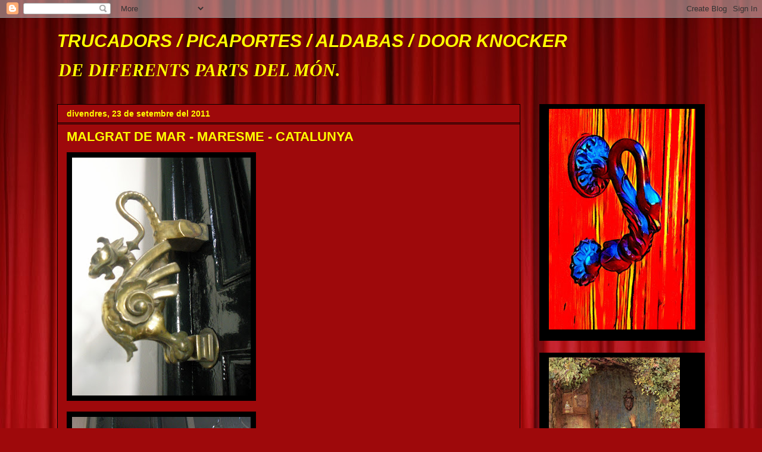

--- FILE ---
content_type: text/html; charset=UTF-8
request_url: https://trucadors.blogspot.com/b/stats?style=BLACK_TRANSPARENT&timeRange=ALL_TIME&token=APq4FmCicQJ3sb5gC0cgno4jP4t5ohNWcCwOI2Md6aKCdZYCL6W7OQ11w7Kmq6E_gRUaRM-tVNu_a2hGxRAP9tKEk86eb27jNA
body_size: -16
content:
{"total":610720,"sparklineOptions":{"backgroundColor":{"fillOpacity":0.1,"fill":"#000000"},"series":[{"areaOpacity":0.3,"color":"#202020"}]},"sparklineData":[[0,7],[1,9],[2,7],[3,6],[4,7],[5,10],[6,37],[7,20],[8,25],[9,41],[10,7],[11,12],[12,7],[13,4],[14,13],[15,35],[16,7],[17,11],[18,5],[19,21],[20,50],[21,99],[22,45],[23,74],[24,6],[25,8],[26,7],[27,5],[28,9],[29,2]],"nextTickMs":1200000}